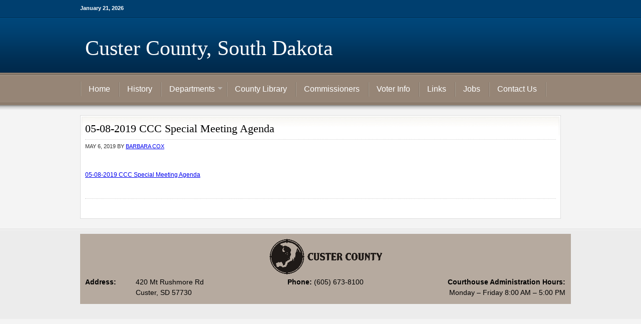

--- FILE ---
content_type: text/html; charset=UTF-8
request_url: https://www.custercountysd.com/commission-agendas/05-08-2019-ccc-special-meeting-agenda-3/
body_size: 5162
content:
<!DOCTYPE html PUBLIC "-//W3C//DTD XHTML 1.0 Transitional//EN" "http://www.w3.org/TR/xhtml1/DTD/xhtml1-transitional.dtd">
<html xmlns="http://www.w3.org/1999/xhtml" lang="en-US" xml:lang="en-US">
<head profile="http://gmpg.org/xfn/11">
<meta http-equiv="Content-Type" content="text/html; charset=UTF-8" />
	<meta name='robots' content='index, follow, max-image-preview:large, max-snippet:-1, max-video-preview:-1' />

	<!-- This site is optimized with the Yoast SEO plugin v26.7 - https://yoast.com/wordpress/plugins/seo/ -->
	<title>05-08-2019 CCC Special Meeting Agenda - Custer County, South Dakota</title>
	<link rel="canonical" href="https://www.custercountysd.com/commission-agendas/05-08-2019-ccc-special-meeting-agenda-3/" />
	<meta property="og:locale" content="en_US" />
	<meta property="og:type" content="article" />
	<meta property="og:title" content="05-08-2019 CCC Special Meeting Agenda - Custer County, South Dakota" />
	<meta property="og:description" content="05-08-2019 CCC Special Meeting Agenda" />
	<meta property="og:url" content="https://www.custercountysd.com/commission-agendas/05-08-2019-ccc-special-meeting-agenda-3/" />
	<meta property="og:site_name" content="Custer County, South Dakota" />
	<script type="application/ld+json" class="yoast-schema-graph">{"@context":"https://schema.org","@graph":[{"@type":"WebPage","@id":"https://www.custercountysd.com/commission-agendas/05-08-2019-ccc-special-meeting-agenda-3/","url":"https://www.custercountysd.com/commission-agendas/05-08-2019-ccc-special-meeting-agenda-3/","name":"05-08-2019 CCC Special Meeting Agenda - Custer County, South Dakota","isPartOf":{"@id":"https://www.custercountysd.com/#website"},"primaryImageOfPage":{"@id":"https://www.custercountysd.com/commission-agendas/05-08-2019-ccc-special-meeting-agenda-3/#primaryimage"},"image":{"@id":"https://www.custercountysd.com/commission-agendas/05-08-2019-ccc-special-meeting-agenda-3/#primaryimage"},"thumbnailUrl":"","datePublished":"2019-05-06T15:30:19+00:00","breadcrumb":{"@id":"https://www.custercountysd.com/commission-agendas/05-08-2019-ccc-special-meeting-agenda-3/#breadcrumb"},"inLanguage":"en-US","potentialAction":[{"@type":"ReadAction","target":["https://www.custercountysd.com/commission-agendas/05-08-2019-ccc-special-meeting-agenda-3/"]}]},{"@type":"ImageObject","inLanguage":"en-US","@id":"https://www.custercountysd.com/commission-agendas/05-08-2019-ccc-special-meeting-agenda-3/#primaryimage","url":"","contentUrl":""},{"@type":"BreadcrumbList","@id":"https://www.custercountysd.com/commission-agendas/05-08-2019-ccc-special-meeting-agenda-3/#breadcrumb","itemListElement":[{"@type":"ListItem","position":1,"name":"Commission Agendas","item":"https://www.custercountysd.com/commission-agendas/"},{"@type":"ListItem","position":2,"name":"05-08-2019 CCC Special Meeting Agenda"}]},{"@type":"WebSite","@id":"https://www.custercountysd.com/#website","url":"https://www.custercountysd.com/","name":"Custer County, South Dakota","description":"","potentialAction":[{"@type":"SearchAction","target":{"@type":"EntryPoint","urlTemplate":"https://www.custercountysd.com/?s={search_term_string}"},"query-input":{"@type":"PropertyValueSpecification","valueRequired":true,"valueName":"search_term_string"}}],"inLanguage":"en-US"}]}</script>
	<!-- / Yoast SEO plugin. -->


<link rel="alternate" type="application/rss+xml" title="Custer County, South Dakota &raquo; Feed" href="https://www.custercountysd.com/feed/" />
<link rel="alternate" type="application/rss+xml" title="Custer County, South Dakota &raquo; Comments Feed" href="https://www.custercountysd.com/comments/feed/" />
<link rel="alternate" title="oEmbed (JSON)" type="application/json+oembed" href="https://www.custercountysd.com/wp-json/oembed/1.0/embed?url=https%3A%2F%2Fwww.custercountysd.com%2Fcommission-agendas%2F05-08-2019-ccc-special-meeting-agenda-3%2F" />
<link rel="alternate" title="oEmbed (XML)" type="text/xml+oembed" href="https://www.custercountysd.com/wp-json/oembed/1.0/embed?url=https%3A%2F%2Fwww.custercountysd.com%2Fcommission-agendas%2F05-08-2019-ccc-special-meeting-agenda-3%2F&#038;format=xml" />
<style id='wp-img-auto-sizes-contain-inline-css' type='text/css'>
img:is([sizes=auto i],[sizes^="auto," i]){contain-intrinsic-size:3000px 1500px}
/*# sourceURL=wp-img-auto-sizes-contain-inline-css */
</style>
<link rel='stylesheet' id='education-theme-css' href='https://www.custercountysd.com/wp-content/themes/custer/style.css?ver=1.0' type='text/css' media='all' />
<style id='wp-emoji-styles-inline-css' type='text/css'>

	img.wp-smiley, img.emoji {
		display: inline !important;
		border: none !important;
		box-shadow: none !important;
		height: 1em !important;
		width: 1em !important;
		margin: 0 0.07em !important;
		vertical-align: -0.1em !important;
		background: none !important;
		padding: 0 !important;
	}
/*# sourceURL=wp-emoji-styles-inline-css */
</style>
<script type="text/javascript" src="https://www.custercountysd.com/wp-includes/js/jquery/jquery.min.js?ver=3.7.1" id="jquery-core-js"></script>
<script type="text/javascript" src="https://www.custercountysd.com/wp-includes/js/jquery/jquery-migrate.min.js?ver=3.4.1" id="jquery-migrate-js"></script>
<link rel="https://api.w.org/" href="https://www.custercountysd.com/wp-json/" /><link rel="alternate" title="JSON" type="application/json" href="https://www.custercountysd.com/wp-json/wp/v2/media/6027" /><link rel="EditURI" type="application/rsd+xml" title="RSD" href="https://www.custercountysd.com/xmlrpc.php?rsd" />

<link rel='shortlink' href='https://www.custercountysd.com/?p=6027' />
<link rel="icon" href="https://www.custercountysd.com/wp-content/themes/custer/images/favicon.ico" />
<link rel="pingback" href="https://www.custercountysd.com/xmlrpc.php" />
</head>
<body class="attachment wp-singular attachment-template-default attachmentid-6027 attachment-pdf wp-theme-genesis wp-child-theme-custer metaslider-plugin header-full-width full-width-content"><div id="wrap"><div id="topnav" role="banner">
	<div class="topnav-left">
		<p>January 21, 2026</p>
	</div><!-- end .topnav-left -->
	<div class="topnav-right">

	</div><!-- end .topnav-right -->
</div><!-- end #topnav -->
<div id="header" role="banner"><div class="wrap"><div id="title-area"><p id="title"><a href="https://www.custercountysd.com/">Custer County, South Dakota</a></p></div></div></div><div id="nav" role="navigation"><div class="wrap"><ul id="menu-menu" class="menu genesis-nav-menu menu-primary js-superfish"><li id="menu-item-350" class="menu-item menu-item-type-custom menu-item-object-custom menu-item-home menu-item-350"><a href="https://www.custercountysd.com">Home</a></li>
<li id="menu-item-351" class="menu-item menu-item-type-post_type menu-item-object-page menu-item-351"><a href="https://www.custercountysd.com/about-2/">History</a></li>
<li id="menu-item-352" class="menu-item menu-item-type-custom menu-item-object-custom menu-item-home menu-item-has-children menu-item-352"><a href="https://www.custercountysd.com">Departments</a>
<ul class="sub-menu">
	<li id="menu-item-353" class="menu-item menu-item-type-post_type menu-item-object-page menu-item-353"><a href="https://www.custercountysd.com/auditors-office/">Auditor&#8217;s Office</a></li>
	<li id="menu-item-354" class="menu-item menu-item-type-post_type menu-item-object-page menu-item-354"><a href="https://www.custercountysd.com/airport/">Airport</a></li>
	<li id="menu-item-355" class="menu-item menu-item-type-post_type menu-item-object-page menu-item-355"><a href="https://www.custercountysd.com/buildingground-maintenance/">Building/Ground Maintenance</a></li>
	<li id="menu-item-356" class="menu-item menu-item-type-post_type menu-item-object-page menu-item-356"><a href="https://www.custercountysd.com/clerk-of-courts/">Clerk of Courts</a></li>
	<li id="menu-item-357" class="menu-item menu-item-type-post_type menu-item-object-page menu-item-357"><a href="https://www.custercountysd.com/conservation-district/">Conservation District</a></li>
	<li id="menu-item-358" class="menu-item menu-item-type-post_type menu-item-object-page menu-item-358"><a href="https://www.custercountysd.com/data-processing/">Information Technology</a></li>
	<li id="menu-item-359" class="menu-item menu-item-type-post_type menu-item-object-page menu-item-359"><a href="https://www.custercountysd.com/director-of-equalization/">Director of Equalization</a></li>
	<li id="menu-item-360" class="menu-item menu-item-type-post_type menu-item-object-page menu-item-360"><a href="https://www.custercountysd.com/emergency-services/">Emergency Services</a></li>
	<li id="menu-item-361" class="menu-item menu-item-type-post_type menu-item-object-page menu-item-361"><a href="https://www.custercountysd.com/extension-office/">Extension Office</a></li>
	<li id="menu-item-362" class="menu-item menu-item-type-post_type menu-item-object-page menu-item-362"><a href="https://www.custercountysd.com/health-department/">Office of Public Health Nursing Services</a></li>
	<li id="menu-item-1429" class="menu-item menu-item-type-post_type menu-item-object-page menu-item-1429"><a href="https://www.custercountysd.com/highway-department/">Highway Department</a></li>
	<li id="menu-item-363" class="menu-item menu-item-type-post_type menu-item-object-page menu-item-363"><a href="https://www.custercountysd.com/human-resources/">Human Resources</a></li>
	<li id="menu-item-364" class="menu-item menu-item-type-post_type menu-item-object-page menu-item-364"><a href="https://www.custercountysd.com/istgis/">GIS – Geographical Information System</a></li>
	<li id="menu-item-365" class="menu-item menu-item-type-post_type menu-item-object-page menu-item-365"><a href="https://www.custercountysd.com/planning-and-economic/">Planning and Economic</a></li>
	<li id="menu-item-366" class="menu-item menu-item-type-post_type menu-item-object-page menu-item-366"><a href="https://www.custercountysd.com/register-of-deeds/">Register of Deeds</a></li>
	<li id="menu-item-767" class="menu-item menu-item-type-post_type menu-item-object-page menu-item-767"><a href="https://www.custercountysd.com/sheriffs-office/">Sheriff&#8217;s Office</a></li>
	<li id="menu-item-369" class="menu-item menu-item-type-post_type menu-item-object-page menu-item-369"><a href="https://www.custercountysd.com/treasurers-office/">Treasurer&#8217;s Office</a></li>
	<li id="menu-item-368" class="menu-item menu-item-type-post_type menu-item-object-page menu-item-368"><a href="https://www.custercountysd.com/states-attorney/">States Attorney</a></li>
	<li id="menu-item-370" class="menu-item menu-item-type-post_type menu-item-object-page menu-item-370"><a href="https://www.custercountysd.com/veterans-services/">Veterans Services</a></li>
	<li id="menu-item-371" class="menu-item menu-item-type-post_type menu-item-object-page menu-item-371"><a href="https://www.custercountysd.com/weed-and-pest-control/">Weed and Pest Control</a></li>
</ul>
</li>
<li id="menu-item-5306" class="menu-item menu-item-type-custom menu-item-object-custom menu-item-5306"><a target="_blank" href="http://custercountylibrary.org">County Library</a></li>
<li id="menu-item-372" class="menu-item menu-item-type-post_type menu-item-object-page menu-item-372"><a href="https://www.custercountysd.com/commissioners/">Commissioners</a></li>
<li id="menu-item-374" class="menu-item menu-item-type-post_type menu-item-object-page menu-item-374"><a href="https://www.custercountysd.com/voter-info/">Voter Info</a></li>
<li id="menu-item-376" class="menu-item menu-item-type-post_type menu-item-object-page menu-item-376"><a href="https://www.custercountysd.com/links/">Links</a></li>
<li id="menu-item-550" class="menu-item menu-item-type-post_type menu-item-object-page menu-item-550"><a href="https://www.custercountysd.com/employment/">Jobs</a></li>
<li id="menu-item-377" class="menu-item menu-item-type-post_type menu-item-object-page menu-item-377"><a href="https://www.custercountysd.com/contact-us/">Contact Us</a></li>
</ul></div></div><div id="inner" role="main"><div class="wrap">
<div id="content-sidebar-wrap"><div id="content" class="hfeed"><div class="post-6027 attachment type-attachment status-inherit hentry entry"><h1 class="entry-title">05-08-2019 CCC Special Meeting Agenda</h1>
<div class="post-info"><span class="date published time" title="2019-05-06T15:30:19+00:00">May 6, 2019</span>  by <span class="author vcard"><span class="fn"><a href="https://www.custercountysd.com/author/bcox/" rel="author">Barbara Cox</a></span></span>  </div><div class="entry-content"><p class="attachment"><a href='https://www.custercountysd.com/wp-content/uploads/2019/05/05-08-2019-CCC-Special-Meeting-Agenda-2.pdf'>05-08-2019 CCC Special Meeting Agenda</a></p>
</div><div class="post-meta"> </div></div></div></div></div><!-- end .wrap --></div><div id="footer" class="footer" role="contentinfo"><div class="wrap"><div class="creds"><p>Copyright &#x000A9;&nbsp;2026  on <a href="https://my.studiopress.com/themes/genesis/">Genesis Framework</a> &middot; <a href="https://wordpress.org/">WordPress</a> &middot; <a rel="nofollow" href="https://www.custercountysd.com/wp-login.php">Log in</a></p></div><div style="width: 100%; background-color: #b6aa9f; color: black; font-size: 1.2em; padding: 10px; line-height: 1.5;">
    <div style="width: 100%; text-align: center">
	   <img src="/wp-content/uploads/Logo1EmailSmall.png" alt="Custer County Logo" style="margin-bottom: 5px" />
	</div>
    <p>
    <!-- <span style="font-weight: bold">Official Website of Custer County, South Dakota</span><br/>
	<br/>-->
		<span style="display: inline-block; vertical-align: top; font-weight: bold; width: 10%">Address:</span><span style="display: inline-block; padding-left: 5px;width: 23%">420 Mt Rushmore Rd<br/>Custer, SD  57730</span><span style="display: inline-block; vertical-align: top; text-align: center; width: 33%"><span style="font-weight: bold">Phone:</span> <a href="tel:+16056738100" style="color: black">(605) 673-8100</a></span>
		<span style="display: inline-block; vertical-align: top; width: 33%; text-align: right"><span style="font-weight: bold">Courthouse Administration Hours:</span><br/>Monday – Friday  8:00 AM – 5:00 PM</span>
    </p>
</div>
</div></div></div><script type="speculationrules">
{"prefetch":[{"source":"document","where":{"and":[{"href_matches":"/*"},{"not":{"href_matches":["/wp-*.php","/wp-admin/*","/wp-content/uploads/*","/wp-content/*","/wp-content/plugins/*","/wp-content/themes/custer/*","/wp-content/themes/genesis/*","/*\\?(.+)"]}},{"not":{"selector_matches":"a[rel~=\"nofollow\"]"}},{"not":{"selector_matches":".no-prefetch, .no-prefetch a"}}]},"eagerness":"conservative"}]}
</script>
<script type="text/javascript">

  var _gaq = _gaq || [];
  _gaq.push(['_setAccount', 'UA-20410639-14']);
  _gaq.push(['_trackPageview']);

  (function() {
    var ga = document.createElement('script'); ga.type = 'text/javascript'; ga.async = true;
    ga.src = ('https:' == document.location.protocol ? 'https://ssl' : 'http://www') + '.google-analytics.com/ga.js';
    var s = document.getElementsByTagName('script')[0]; s.parentNode.insertBefore(ga, s);
  })();

</script><script type="text/javascript" src="https://www.custercountysd.com/wp-includes/js/hoverIntent.min.js?ver=1.10.2" id="hoverIntent-js"></script>
<script type="text/javascript" src="https://www.custercountysd.com/wp-content/themes/genesis/lib/js/menu/superfish.min.js?ver=1.7.10" id="superfish-js"></script>
<script type="text/javascript" src="https://www.custercountysd.com/wp-content/themes/genesis/lib/js/menu/superfish.args.min.js?ver=2.10.1" id="superfish-args-js"></script>
<script type="text/javascript" src="https://www.custercountysd.com/wp-content/themes/genesis/lib/js/menu/superfish.compat.min.js?ver=2.10.1" id="superfish-compat-js"></script>
<script id="wp-emoji-settings" type="application/json">
{"baseUrl":"https://s.w.org/images/core/emoji/17.0.2/72x72/","ext":".png","svgUrl":"https://s.w.org/images/core/emoji/17.0.2/svg/","svgExt":".svg","source":{"concatemoji":"https://www.custercountysd.com/wp-includes/js/wp-emoji-release.min.js?ver=259efa0b0f6535e0a504b7281713f15d"}}
</script>
<script type="module">
/* <![CDATA[ */
/*! This file is auto-generated */
const a=JSON.parse(document.getElementById("wp-emoji-settings").textContent),o=(window._wpemojiSettings=a,"wpEmojiSettingsSupports"),s=["flag","emoji"];function i(e){try{var t={supportTests:e,timestamp:(new Date).valueOf()};sessionStorage.setItem(o,JSON.stringify(t))}catch(e){}}function c(e,t,n){e.clearRect(0,0,e.canvas.width,e.canvas.height),e.fillText(t,0,0);t=new Uint32Array(e.getImageData(0,0,e.canvas.width,e.canvas.height).data);e.clearRect(0,0,e.canvas.width,e.canvas.height),e.fillText(n,0,0);const a=new Uint32Array(e.getImageData(0,0,e.canvas.width,e.canvas.height).data);return t.every((e,t)=>e===a[t])}function p(e,t){e.clearRect(0,0,e.canvas.width,e.canvas.height),e.fillText(t,0,0);var n=e.getImageData(16,16,1,1);for(let e=0;e<n.data.length;e++)if(0!==n.data[e])return!1;return!0}function u(e,t,n,a){switch(t){case"flag":return n(e,"\ud83c\udff3\ufe0f\u200d\u26a7\ufe0f","\ud83c\udff3\ufe0f\u200b\u26a7\ufe0f")?!1:!n(e,"\ud83c\udde8\ud83c\uddf6","\ud83c\udde8\u200b\ud83c\uddf6")&&!n(e,"\ud83c\udff4\udb40\udc67\udb40\udc62\udb40\udc65\udb40\udc6e\udb40\udc67\udb40\udc7f","\ud83c\udff4\u200b\udb40\udc67\u200b\udb40\udc62\u200b\udb40\udc65\u200b\udb40\udc6e\u200b\udb40\udc67\u200b\udb40\udc7f");case"emoji":return!a(e,"\ud83e\u1fac8")}return!1}function f(e,t,n,a){let r;const o=(r="undefined"!=typeof WorkerGlobalScope&&self instanceof WorkerGlobalScope?new OffscreenCanvas(300,150):document.createElement("canvas")).getContext("2d",{willReadFrequently:!0}),s=(o.textBaseline="top",o.font="600 32px Arial",{});return e.forEach(e=>{s[e]=t(o,e,n,a)}),s}function r(e){var t=document.createElement("script");t.src=e,t.defer=!0,document.head.appendChild(t)}a.supports={everything:!0,everythingExceptFlag:!0},new Promise(t=>{let n=function(){try{var e=JSON.parse(sessionStorage.getItem(o));if("object"==typeof e&&"number"==typeof e.timestamp&&(new Date).valueOf()<e.timestamp+604800&&"object"==typeof e.supportTests)return e.supportTests}catch(e){}return null}();if(!n){if("undefined"!=typeof Worker&&"undefined"!=typeof OffscreenCanvas&&"undefined"!=typeof URL&&URL.createObjectURL&&"undefined"!=typeof Blob)try{var e="postMessage("+f.toString()+"("+[JSON.stringify(s),u.toString(),c.toString(),p.toString()].join(",")+"));",a=new Blob([e],{type:"text/javascript"});const r=new Worker(URL.createObjectURL(a),{name:"wpTestEmojiSupports"});return void(r.onmessage=e=>{i(n=e.data),r.terminate(),t(n)})}catch(e){}i(n=f(s,u,c,p))}t(n)}).then(e=>{for(const n in e)a.supports[n]=e[n],a.supports.everything=a.supports.everything&&a.supports[n],"flag"!==n&&(a.supports.everythingExceptFlag=a.supports.everythingExceptFlag&&a.supports[n]);var t;a.supports.everythingExceptFlag=a.supports.everythingExceptFlag&&!a.supports.flag,a.supports.everything||((t=a.source||{}).concatemoji?r(t.concatemoji):t.wpemoji&&t.twemoji&&(r(t.twemoji),r(t.wpemoji)))});
//# sourceURL=https://www.custercountysd.com/wp-includes/js/wp-emoji-loader.min.js
/* ]]> */
</script>
</body></html>
